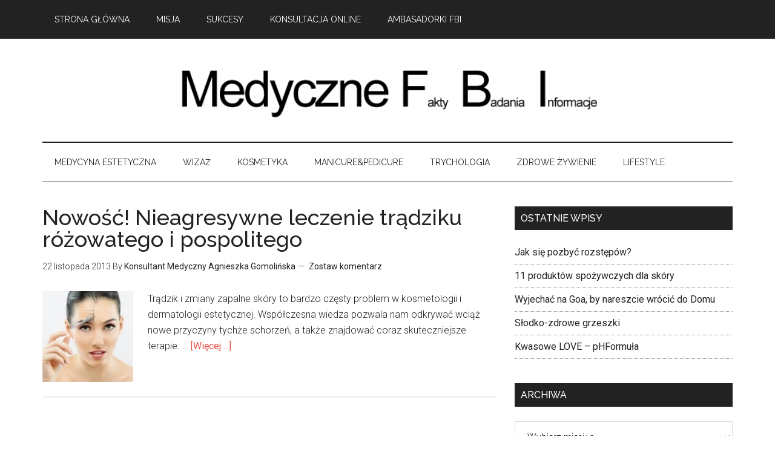

--- FILE ---
content_type: text/html; charset=UTF-8
request_url: https://blog.medyczne-fbi.pl/tag/zabiegi-przeciwtradzikowe/
body_size: 10515
content:
<!DOCTYPE html>
<html lang="pl-PL">
<head >
<meta charset="UTF-8" /><link data-optimized="2" rel="stylesheet" href="https://blog.medyczne-fbi.pl/wp-content/litespeed/css/22e497f2267af39c800cf5450297fd97.css?ver=f9ce0" />
<meta name="viewport" content="width=device-width, initial-scale=1" />
<meta name='robots' content='index, follow, max-image-preview:large, max-snippet:-1, max-video-preview:-1' />
	<style>img:is([sizes="auto" i], [sizes^="auto," i]) { contain-intrinsic-size: 3000px 1500px }</style>
	
			<style type="text/css">
				.slide-excerpt { width: 100%; }
				.slide-excerpt { bottom: 0; }
				.slide-excerpt { left: 0; }
				.flexslider { max-width: 750px; max-height: 420px; }
				.slide-image { max-height: 420px; }
			</style>
			<style type="text/css">
				@media only screen
				and (min-device-width : 320px)
				and (max-device-width : 480px) {
					.slide-excerpt { display: none !important; }
				}
			</style> 
	<!-- This site is optimized with the Yoast SEO plugin v25.3.1 - https://yoast.com/wordpress/plugins/seo/ -->
	<title>Archiwa: zabiegi przeciwtrądzikowe - Medyczne Fakty Badania Informacje</title>
	<link rel="canonical" href="https://blog.medyczne-fbi.pl/tag/zabiegi-przeciwtradzikowe/" />
	<meta property="og:locale" content="pl_PL" />
	<meta property="og:type" content="article" />
	<meta property="og:title" content="Archiwa: zabiegi przeciwtrądzikowe - Medyczne Fakty Badania Informacje" />
	<meta property="og:url" content="https://blog.medyczne-fbi.pl/tag/zabiegi-przeciwtradzikowe/" />
	<meta property="og:site_name" content="Medyczne Fakty Badania Informacje" />
	<meta name="twitter:card" content="summary_large_image" />
	<script type="application/ld+json" class="yoast-schema-graph">{"@context":"https://schema.org","@graph":[{"@type":"CollectionPage","@id":"https://blog.medyczne-fbi.pl/tag/zabiegi-przeciwtradzikowe/","url":"https://blog.medyczne-fbi.pl/tag/zabiegi-przeciwtradzikowe/","name":"Archiwa: zabiegi przeciwtrądzikowe - Medyczne Fakty Badania Informacje","isPartOf":{"@id":"https://blog.medyczne-fbi.pl/#website"},"primaryImageOfPage":{"@id":"https://blog.medyczne-fbi.pl/tag/zabiegi-przeciwtradzikowe/#primaryimage"},"image":{"@id":"https://blog.medyczne-fbi.pl/tag/zabiegi-przeciwtradzikowe/#primaryimage"},"thumbnailUrl":"https://blog.medyczne-fbi.pl/wp-content/uploads/2012/11/leczenie-tradziku.jpg","breadcrumb":{"@id":"https://blog.medyczne-fbi.pl/tag/zabiegi-przeciwtradzikowe/#breadcrumb"},"inLanguage":"pl-PL"},{"@type":"ImageObject","inLanguage":"pl-PL","@id":"https://blog.medyczne-fbi.pl/tag/zabiegi-przeciwtradzikowe/#primaryimage","url":"https://blog.medyczne-fbi.pl/wp-content/uploads/2012/11/leczenie-tradziku.jpg","contentUrl":"https://blog.medyczne-fbi.pl/wp-content/uploads/2012/11/leczenie-tradziku.jpg","width":600,"height":498},{"@type":"BreadcrumbList","@id":"https://blog.medyczne-fbi.pl/tag/zabiegi-przeciwtradzikowe/#breadcrumb","itemListElement":[{"@type":"ListItem","position":1,"name":"Strona główna","item":"https://blog.medyczne-fbi.pl/"},{"@type":"ListItem","position":2,"name":"zabiegi przeciwtrądzikowe"}]},{"@type":"WebSite","@id":"https://blog.medyczne-fbi.pl/#website","url":"https://blog.medyczne-fbi.pl/","name":"Medyczne Fakty Badania Informacje","description":"Face and Body Institute","potentialAction":[{"@type":"SearchAction","target":{"@type":"EntryPoint","urlTemplate":"https://blog.medyczne-fbi.pl/?s={search_term_string}"},"query-input":{"@type":"PropertyValueSpecification","valueRequired":true,"valueName":"search_term_string"}}],"inLanguage":"pl-PL"}]}</script>
	<!-- / Yoast SEO plugin. -->


<link rel='dns-prefetch' href='//fonts.googleapis.com' />
<link rel="alternate" type="application/rss+xml" title="Medyczne Fakty Badania Informacje &raquo; Kanał z wpisami" href="https://blog.medyczne-fbi.pl/feed/" />
<link rel="alternate" type="application/rss+xml" title="Medyczne Fakty Badania Informacje &raquo; Kanał z komentarzami" href="https://blog.medyczne-fbi.pl/comments/feed/" />
<link rel="alternate" type="application/rss+xml" title="Medyczne Fakty Badania Informacje &raquo; Kanał z wpisami otagowanymi jako zabiegi przeciwtrądzikowe" href="https://blog.medyczne-fbi.pl/tag/zabiegi-przeciwtradzikowe/feed/" />
		<!-- This site uses the Google Analytics by MonsterInsights plugin v9.6.0 - Using Analytics tracking - https://www.monsterinsights.com/ -->
		<!-- Note: MonsterInsights is not currently configured on this site. The site owner needs to authenticate with Google Analytics in the MonsterInsights settings panel. -->
					<!-- No tracking code set -->
				<!-- / Google Analytics by MonsterInsights -->
		<script type="text/javascript">
/* <![CDATA[ */
window._wpemojiSettings = {"baseUrl":"https:\/\/s.w.org\/images\/core\/emoji\/16.0.1\/72x72\/","ext":".png","svgUrl":"https:\/\/s.w.org\/images\/core\/emoji\/16.0.1\/svg\/","svgExt":".svg","source":{"concatemoji":"https:\/\/blog.medyczne-fbi.pl\/wp-includes\/js\/wp-emoji-release.min.js?ver=6.8.2"}};
/*! This file is auto-generated */
!function(s,n){var o,i,e;function c(e){try{var t={supportTests:e,timestamp:(new Date).valueOf()};sessionStorage.setItem(o,JSON.stringify(t))}catch(e){}}function p(e,t,n){e.clearRect(0,0,e.canvas.width,e.canvas.height),e.fillText(t,0,0);var t=new Uint32Array(e.getImageData(0,0,e.canvas.width,e.canvas.height).data),a=(e.clearRect(0,0,e.canvas.width,e.canvas.height),e.fillText(n,0,0),new Uint32Array(e.getImageData(0,0,e.canvas.width,e.canvas.height).data));return t.every(function(e,t){return e===a[t]})}function u(e,t){e.clearRect(0,0,e.canvas.width,e.canvas.height),e.fillText(t,0,0);for(var n=e.getImageData(16,16,1,1),a=0;a<n.data.length;a++)if(0!==n.data[a])return!1;return!0}function f(e,t,n,a){switch(t){case"flag":return n(e,"\ud83c\udff3\ufe0f\u200d\u26a7\ufe0f","\ud83c\udff3\ufe0f\u200b\u26a7\ufe0f")?!1:!n(e,"\ud83c\udde8\ud83c\uddf6","\ud83c\udde8\u200b\ud83c\uddf6")&&!n(e,"\ud83c\udff4\udb40\udc67\udb40\udc62\udb40\udc65\udb40\udc6e\udb40\udc67\udb40\udc7f","\ud83c\udff4\u200b\udb40\udc67\u200b\udb40\udc62\u200b\udb40\udc65\u200b\udb40\udc6e\u200b\udb40\udc67\u200b\udb40\udc7f");case"emoji":return!a(e,"\ud83e\udedf")}return!1}function g(e,t,n,a){var r="undefined"!=typeof WorkerGlobalScope&&self instanceof WorkerGlobalScope?new OffscreenCanvas(300,150):s.createElement("canvas"),o=r.getContext("2d",{willReadFrequently:!0}),i=(o.textBaseline="top",o.font="600 32px Arial",{});return e.forEach(function(e){i[e]=t(o,e,n,a)}),i}function t(e){var t=s.createElement("script");t.src=e,t.defer=!0,s.head.appendChild(t)}"undefined"!=typeof Promise&&(o="wpEmojiSettingsSupports",i=["flag","emoji"],n.supports={everything:!0,everythingExceptFlag:!0},e=new Promise(function(e){s.addEventListener("DOMContentLoaded",e,{once:!0})}),new Promise(function(t){var n=function(){try{var e=JSON.parse(sessionStorage.getItem(o));if("object"==typeof e&&"number"==typeof e.timestamp&&(new Date).valueOf()<e.timestamp+604800&&"object"==typeof e.supportTests)return e.supportTests}catch(e){}return null}();if(!n){if("undefined"!=typeof Worker&&"undefined"!=typeof OffscreenCanvas&&"undefined"!=typeof URL&&URL.createObjectURL&&"undefined"!=typeof Blob)try{var e="postMessage("+g.toString()+"("+[JSON.stringify(i),f.toString(),p.toString(),u.toString()].join(",")+"));",a=new Blob([e],{type:"text/javascript"}),r=new Worker(URL.createObjectURL(a),{name:"wpTestEmojiSupports"});return void(r.onmessage=function(e){c(n=e.data),r.terminate(),t(n)})}catch(e){}c(n=g(i,f,p,u))}t(n)}).then(function(e){for(var t in e)n.supports[t]=e[t],n.supports.everything=n.supports.everything&&n.supports[t],"flag"!==t&&(n.supports.everythingExceptFlag=n.supports.everythingExceptFlag&&n.supports[t]);n.supports.everythingExceptFlag=n.supports.everythingExceptFlag&&!n.supports.flag,n.DOMReady=!1,n.readyCallback=function(){n.DOMReady=!0}}).then(function(){return e}).then(function(){var e;n.supports.everything||(n.readyCallback(),(e=n.source||{}).concatemoji?t(e.concatemoji):e.wpemoji&&e.twemoji&&(t(e.twemoji),t(e.wpemoji)))}))}((window,document),window._wpemojiSettings);
/* ]]> */
</script>

<style id='wp-emoji-styles-inline-css' type='text/css'>

	img.wp-smiley, img.emoji {
		display: inline !important;
		border: none !important;
		box-shadow: none !important;
		height: 1em !important;
		width: 1em !important;
		margin: 0 0.07em !important;
		vertical-align: -0.1em !important;
		background: none !important;
		padding: 0 !important;
	}
</style>

<style id='classic-theme-styles-inline-css' type='text/css'>
/*! This file is auto-generated */
.wp-block-button__link{color:#fff;background-color:#32373c;border-radius:9999px;box-shadow:none;text-decoration:none;padding:calc(.667em + 2px) calc(1.333em + 2px);font-size:1.125em}.wp-block-file__button{background:#32373c;color:#fff;text-decoration:none}
</style>
<style id='global-styles-inline-css' type='text/css'>
:root{--wp--preset--aspect-ratio--square: 1;--wp--preset--aspect-ratio--4-3: 4/3;--wp--preset--aspect-ratio--3-4: 3/4;--wp--preset--aspect-ratio--3-2: 3/2;--wp--preset--aspect-ratio--2-3: 2/3;--wp--preset--aspect-ratio--16-9: 16/9;--wp--preset--aspect-ratio--9-16: 9/16;--wp--preset--color--black: #000000;--wp--preset--color--cyan-bluish-gray: #abb8c3;--wp--preset--color--white: #ffffff;--wp--preset--color--pale-pink: #f78da7;--wp--preset--color--vivid-red: #cf2e2e;--wp--preset--color--luminous-vivid-orange: #ff6900;--wp--preset--color--luminous-vivid-amber: #fcb900;--wp--preset--color--light-green-cyan: #7bdcb5;--wp--preset--color--vivid-green-cyan: #00d084;--wp--preset--color--pale-cyan-blue: #8ed1fc;--wp--preset--color--vivid-cyan-blue: #0693e3;--wp--preset--color--vivid-purple: #9b51e0;--wp--preset--gradient--vivid-cyan-blue-to-vivid-purple: linear-gradient(135deg,rgba(6,147,227,1) 0%,rgb(155,81,224) 100%);--wp--preset--gradient--light-green-cyan-to-vivid-green-cyan: linear-gradient(135deg,rgb(122,220,180) 0%,rgb(0,208,130) 100%);--wp--preset--gradient--luminous-vivid-amber-to-luminous-vivid-orange: linear-gradient(135deg,rgba(252,185,0,1) 0%,rgba(255,105,0,1) 100%);--wp--preset--gradient--luminous-vivid-orange-to-vivid-red: linear-gradient(135deg,rgba(255,105,0,1) 0%,rgb(207,46,46) 100%);--wp--preset--gradient--very-light-gray-to-cyan-bluish-gray: linear-gradient(135deg,rgb(238,238,238) 0%,rgb(169,184,195) 100%);--wp--preset--gradient--cool-to-warm-spectrum: linear-gradient(135deg,rgb(74,234,220) 0%,rgb(151,120,209) 20%,rgb(207,42,186) 40%,rgb(238,44,130) 60%,rgb(251,105,98) 80%,rgb(254,248,76) 100%);--wp--preset--gradient--blush-light-purple: linear-gradient(135deg,rgb(255,206,236) 0%,rgb(152,150,240) 100%);--wp--preset--gradient--blush-bordeaux: linear-gradient(135deg,rgb(254,205,165) 0%,rgb(254,45,45) 50%,rgb(107,0,62) 100%);--wp--preset--gradient--luminous-dusk: linear-gradient(135deg,rgb(255,203,112) 0%,rgb(199,81,192) 50%,rgb(65,88,208) 100%);--wp--preset--gradient--pale-ocean: linear-gradient(135deg,rgb(255,245,203) 0%,rgb(182,227,212) 50%,rgb(51,167,181) 100%);--wp--preset--gradient--electric-grass: linear-gradient(135deg,rgb(202,248,128) 0%,rgb(113,206,126) 100%);--wp--preset--gradient--midnight: linear-gradient(135deg,rgb(2,3,129) 0%,rgb(40,116,252) 100%);--wp--preset--font-size--small: 13px;--wp--preset--font-size--medium: 20px;--wp--preset--font-size--large: 36px;--wp--preset--font-size--x-large: 42px;--wp--preset--spacing--20: 0.44rem;--wp--preset--spacing--30: 0.67rem;--wp--preset--spacing--40: 1rem;--wp--preset--spacing--50: 1.5rem;--wp--preset--spacing--60: 2.25rem;--wp--preset--spacing--70: 3.38rem;--wp--preset--spacing--80: 5.06rem;--wp--preset--shadow--natural: 6px 6px 9px rgba(0, 0, 0, 0.2);--wp--preset--shadow--deep: 12px 12px 50px rgba(0, 0, 0, 0.4);--wp--preset--shadow--sharp: 6px 6px 0px rgba(0, 0, 0, 0.2);--wp--preset--shadow--outlined: 6px 6px 0px -3px rgba(255, 255, 255, 1), 6px 6px rgba(0, 0, 0, 1);--wp--preset--shadow--crisp: 6px 6px 0px rgba(0, 0, 0, 1);}:where(.is-layout-flex){gap: 0.5em;}:where(.is-layout-grid){gap: 0.5em;}body .is-layout-flex{display: flex;}.is-layout-flex{flex-wrap: wrap;align-items: center;}.is-layout-flex > :is(*, div){margin: 0;}body .is-layout-grid{display: grid;}.is-layout-grid > :is(*, div){margin: 0;}:where(.wp-block-columns.is-layout-flex){gap: 2em;}:where(.wp-block-columns.is-layout-grid){gap: 2em;}:where(.wp-block-post-template.is-layout-flex){gap: 1.25em;}:where(.wp-block-post-template.is-layout-grid){gap: 1.25em;}.has-black-color{color: var(--wp--preset--color--black) !important;}.has-cyan-bluish-gray-color{color: var(--wp--preset--color--cyan-bluish-gray) !important;}.has-white-color{color: var(--wp--preset--color--white) !important;}.has-pale-pink-color{color: var(--wp--preset--color--pale-pink) !important;}.has-vivid-red-color{color: var(--wp--preset--color--vivid-red) !important;}.has-luminous-vivid-orange-color{color: var(--wp--preset--color--luminous-vivid-orange) !important;}.has-luminous-vivid-amber-color{color: var(--wp--preset--color--luminous-vivid-amber) !important;}.has-light-green-cyan-color{color: var(--wp--preset--color--light-green-cyan) !important;}.has-vivid-green-cyan-color{color: var(--wp--preset--color--vivid-green-cyan) !important;}.has-pale-cyan-blue-color{color: var(--wp--preset--color--pale-cyan-blue) !important;}.has-vivid-cyan-blue-color{color: var(--wp--preset--color--vivid-cyan-blue) !important;}.has-vivid-purple-color{color: var(--wp--preset--color--vivid-purple) !important;}.has-black-background-color{background-color: var(--wp--preset--color--black) !important;}.has-cyan-bluish-gray-background-color{background-color: var(--wp--preset--color--cyan-bluish-gray) !important;}.has-white-background-color{background-color: var(--wp--preset--color--white) !important;}.has-pale-pink-background-color{background-color: var(--wp--preset--color--pale-pink) !important;}.has-vivid-red-background-color{background-color: var(--wp--preset--color--vivid-red) !important;}.has-luminous-vivid-orange-background-color{background-color: var(--wp--preset--color--luminous-vivid-orange) !important;}.has-luminous-vivid-amber-background-color{background-color: var(--wp--preset--color--luminous-vivid-amber) !important;}.has-light-green-cyan-background-color{background-color: var(--wp--preset--color--light-green-cyan) !important;}.has-vivid-green-cyan-background-color{background-color: var(--wp--preset--color--vivid-green-cyan) !important;}.has-pale-cyan-blue-background-color{background-color: var(--wp--preset--color--pale-cyan-blue) !important;}.has-vivid-cyan-blue-background-color{background-color: var(--wp--preset--color--vivid-cyan-blue) !important;}.has-vivid-purple-background-color{background-color: var(--wp--preset--color--vivid-purple) !important;}.has-black-border-color{border-color: var(--wp--preset--color--black) !important;}.has-cyan-bluish-gray-border-color{border-color: var(--wp--preset--color--cyan-bluish-gray) !important;}.has-white-border-color{border-color: var(--wp--preset--color--white) !important;}.has-pale-pink-border-color{border-color: var(--wp--preset--color--pale-pink) !important;}.has-vivid-red-border-color{border-color: var(--wp--preset--color--vivid-red) !important;}.has-luminous-vivid-orange-border-color{border-color: var(--wp--preset--color--luminous-vivid-orange) !important;}.has-luminous-vivid-amber-border-color{border-color: var(--wp--preset--color--luminous-vivid-amber) !important;}.has-light-green-cyan-border-color{border-color: var(--wp--preset--color--light-green-cyan) !important;}.has-vivid-green-cyan-border-color{border-color: var(--wp--preset--color--vivid-green-cyan) !important;}.has-pale-cyan-blue-border-color{border-color: var(--wp--preset--color--pale-cyan-blue) !important;}.has-vivid-cyan-blue-border-color{border-color: var(--wp--preset--color--vivid-cyan-blue) !important;}.has-vivid-purple-border-color{border-color: var(--wp--preset--color--vivid-purple) !important;}.has-vivid-cyan-blue-to-vivid-purple-gradient-background{background: var(--wp--preset--gradient--vivid-cyan-blue-to-vivid-purple) !important;}.has-light-green-cyan-to-vivid-green-cyan-gradient-background{background: var(--wp--preset--gradient--light-green-cyan-to-vivid-green-cyan) !important;}.has-luminous-vivid-amber-to-luminous-vivid-orange-gradient-background{background: var(--wp--preset--gradient--luminous-vivid-amber-to-luminous-vivid-orange) !important;}.has-luminous-vivid-orange-to-vivid-red-gradient-background{background: var(--wp--preset--gradient--luminous-vivid-orange-to-vivid-red) !important;}.has-very-light-gray-to-cyan-bluish-gray-gradient-background{background: var(--wp--preset--gradient--very-light-gray-to-cyan-bluish-gray) !important;}.has-cool-to-warm-spectrum-gradient-background{background: var(--wp--preset--gradient--cool-to-warm-spectrum) !important;}.has-blush-light-purple-gradient-background{background: var(--wp--preset--gradient--blush-light-purple) !important;}.has-blush-bordeaux-gradient-background{background: var(--wp--preset--gradient--blush-bordeaux) !important;}.has-luminous-dusk-gradient-background{background: var(--wp--preset--gradient--luminous-dusk) !important;}.has-pale-ocean-gradient-background{background: var(--wp--preset--gradient--pale-ocean) !important;}.has-electric-grass-gradient-background{background: var(--wp--preset--gradient--electric-grass) !important;}.has-midnight-gradient-background{background: var(--wp--preset--gradient--midnight) !important;}.has-small-font-size{font-size: var(--wp--preset--font-size--small) !important;}.has-medium-font-size{font-size: var(--wp--preset--font-size--medium) !important;}.has-large-font-size{font-size: var(--wp--preset--font-size--large) !important;}.has-x-large-font-size{font-size: var(--wp--preset--font-size--x-large) !important;}
:where(.wp-block-post-template.is-layout-flex){gap: 1.25em;}:where(.wp-block-post-template.is-layout-grid){gap: 1.25em;}
:where(.wp-block-columns.is-layout-flex){gap: 2em;}:where(.wp-block-columns.is-layout-grid){gap: 2em;}
:root :where(.wp-block-pullquote){font-size: 1.5em;line-height: 1.6;}
</style>


<link rel='stylesheet' id='google-fonts-css' href='//fonts.googleapis.com/css?family=Roboto%3A300%2C400%7CRaleway%3A400%2C500%2C900&#038;ver=3.1' type='text/css' media='all' />


<script type="text/javascript" src="https://blog.medyczne-fbi.pl/wp-includes/js/jquery/jquery.min.js?ver=3.7.1" id="jquery-core-js"></script>




<link rel="https://api.w.org/" href="https://blog.medyczne-fbi.pl/wp-json/" /><link rel="alternate" title="JSON" type="application/json" href="https://blog.medyczne-fbi.pl/wp-json/wp/v2/tags/171" /><link rel="EditURI" type="application/rsd+xml" title="RSD" href="https://blog.medyczne-fbi.pl/xmlrpc.php?rsd" />
<meta name="generator" content="WordPress 6.8.2" />
<script type="text/javascript">
  var tab1_pos=0;
  var wpfb1_tab_width;
  jQuery(window).load(function(){
  var tab_width=32;
  wpfb1_tab_width=32;
  if (jQuery("#wp-flybox_tab1").length > 0 && tab1_pos==0) 
    {
    var i_width=jQuery("#wp-flybox_tab1").width()-tab_width;
    i_width='-'+i_width+'px';
    document.getElementById('wp-flybox_tab1').style.left=i_width;
    }
  });

jQuery(document).ready(function(){
var doc_height=jQuery(document).height()
var scrollTooMuch=parseInt('');
if (scrollTooMuch===NaN || scrollTooMuch==''){scrollTooMuch=0;}
jQuery('#wpflybox_container').height(doc_height-scrollTooMuch);
  var tab_width=32;
  if (jQuery("#wp-flybox_tab1").length > 0) 
    {
    var i_width=jQuery("#wp-flybox_tab1").width()-tab_width;
    i_width='-'+i_width+'px';
    document.getElementById('wp-flybox_tab1').style.left=i_width;
    }
    jQuery("#wp-flybox_tab1 div.wp_but").click(function(){
    
    if(tab1_pos==0)
      {
      jQuery("#wp-flybox_tab1").animate({left:'0px'});
              tab1_pos=0;
              tab1_pos=1;
            } else {  
      var tab_width=32;   
      var i_width=jQuery("#wp-flybox_tab1").width()-tab_width;
      i_width='-'+i_width;
      jQuery("#wp-flybox_tab1").animate({left:i_width});
             
      tab1_pos=0;
      }
  });
  
});
//get cookie and set cookie
//write cookie
var d = new Date();
    d.setTime(d.getTime() + (30*24*60*60*1000));
    var expires = d.toUTCString();
document.cookie = 'wp-flybox-seen=1; expires='+expires+'; path=/';
 
//auto out
jQuery(window).load(function(){
  
});

//resize
var resizeTimer;
jQuery(window).on('resize', function(e) {

  clearTimeout(resizeTimer);
  resizeTimer = setTimeout(function() {
          var tab_width=32;
      if (jQuery("#wp-flybox_tab1").length > 0) 
        {
        var i_width=jQuery("#wp-flybox_tab1").width()-tab_width;
        i_width='-'+i_width+'px';
        document.getElementById('wp-flybox_tab1').style.left=i_width;    
        }
                  
  }, 350);

});

//resize
/*
var resizeId;
jQuery(window).resize(function() {
    clearTimeout(resizeId);
    resizeId = setTimeout(doneResizing, 500);
});
 
 
function doneResizing(){
    var scrollTooMuch=parseInt('');
    if (scrollTooMuch===NaN){scrollTooMuch=0;}
    jQuery('#wpflybox_container').height(0);
    document.getElementById("wpflybox_container").style.height ='0px';
    var doc_height=jQuery(document).height()
    jQuery('#wpflybox_container').height(doc_height-scrollTooMuch); 
}
*/
</script>
<link rel="icon" href="https://blog.medyczne-fbi.pl/wp-content/themes/magazine-pro/images/favicon.ico" />
<style type="text/css">.site-title a { background: url(https://blog.medyczne-fbi.pl/wp-content/uploads/2014/03/blog-fbi-log.png) no-repeat !important; }</style>
<style type="text/css">.broken_link, a.broken_link {
	text-decoration: line-through;
}</style></head>
<body data-rsssl=1 class="archive tag tag-zabiegi-przeciwtradzikowe tag-171 wp-theme-genesis wp-child-theme-magazine-pro custom-header header-image header-full-width content-sidebar genesis-breadcrumbs-hidden genesis-footer-widgets-visible primary-nav"><div class="site-container"><nav class="nav-primary" aria-label="Główny"><div class="wrap"><ul id="menu-main" class="menu genesis-nav-menu menu-primary"><li id="menu-item-1238" class="menu-item menu-item-type-post_type menu-item-object-page menu-item-home menu-item-1238"><a href="https://blog.medyczne-fbi.pl/"><span >Strona główna</span></a></li>
<li id="menu-item-4" class="menu-item menu-item-type-post_type menu-item-object-page menu-item-4"><a href="https://blog.medyczne-fbi.pl/informacje/"><span >Misja</span></a></li>
<li id="menu-item-1236" class="menu-item menu-item-type-post_type menu-item-object-page menu-item-1236"><a href="https://blog.medyczne-fbi.pl/rekomendacje/"><span >Sukcesy</span></a></li>
<li id="menu-item-1247" class="menu-item menu-item-type-post_type menu-item-object-page menu-item-1247"><a href="https://blog.medyczne-fbi.pl/zapytaj-specjaliste/"><span >konsultacja Online</span></a></li>
<li id="menu-item-1943" class="menu-item menu-item-type-post_type menu-item-object-page menu-item-1943"><a href="https://blog.medyczne-fbi.pl/ambasadorki-fbi/"><span >AMBASADORKI FBI</span></a></li>
</ul></div></nav><header class="site-header"><div class="wrap"><div class="title-area"><p class="site-title"><a href="https://blog.medyczne-fbi.pl/">Medyczne Fakty Badania Informacje</a></p><p class="site-description">Face and Body Institute</p></div></div></header><nav class="nav-secondary" aria-label="Poboczny"><div class="wrap"><ul id="menu-main-2" class="menu genesis-nav-menu menu-secondary"><li id="menu-item-1290" class="menu-item menu-item-type-taxonomy menu-item-object-category menu-item-1290"><a href="https://blog.medyczne-fbi.pl/category/medycyna-estetyczna-2/"><span >Medycyna estetyczna</span></a></li>
<li id="menu-item-1291" class="menu-item menu-item-type-taxonomy menu-item-object-category menu-item-1291"><a href="https://blog.medyczne-fbi.pl/category/wizaz/"><span >Wizaż</span></a></li>
<li id="menu-item-1257" class="menu-item menu-item-type-taxonomy menu-item-object-category menu-item-1257"><a href="https://blog.medyczne-fbi.pl/category/kosmetyka/"><span >Kosmetyka</span></a></li>
<li id="menu-item-1312" class="menu-item menu-item-type-taxonomy menu-item-object-category menu-item-1312"><a href="https://blog.medyczne-fbi.pl/category/manicurepedicure/"><span >Manicure&#038;Pedicure</span></a></li>
<li id="menu-item-1293" class="menu-item menu-item-type-taxonomy menu-item-object-category menu-item-1293"><a href="https://blog.medyczne-fbi.pl/category/trychologia/"><span >Trychologia</span></a></li>
<li id="menu-item-1311" class="menu-item menu-item-type-taxonomy menu-item-object-category menu-item-1311"><a href="https://blog.medyczne-fbi.pl/category/zdrowe-zywienie/"><span >Zdrowe żywienie</span></a></li>
<li id="menu-item-1474" class="menu-item menu-item-type-taxonomy menu-item-object-category menu-item-1474"><a href="https://blog.medyczne-fbi.pl/category/lifestyle/"><span >Lifestyle</span></a></li>
</ul></div></nav><div class="site-inner"><div class="content-sidebar-wrap"><main class="content"><article class="post-1162 post type-post status-publish format-standard has-post-thumbnail category-glowna category-kosmetyka tag-azelac-peel tag-kwas-azelainowy tag-leczenie-tradziku tag-luszczyca tag-przebarwienia-posloneczne tag-przebarwienia-pozapalne tag-tradzik tag-tradzik-pospolity tag-tradzik-rozowaty tag-zabiegi-przeciwtradzikowe tag-zapalenie-mieszkow-wlosowych entry" aria-label="Nowość! Nieagresywne leczenie trądziku różowatego i pospolitego"><header class="entry-header"><h2 class="entry-title"><a class="entry-title-link" rel="bookmark" href="https://blog.medyczne-fbi.pl/nowosc-nieagresywne-leczenie-tradziku-rozowatego-i-pospolitego/">Nowość! Nieagresywne leczenie trądziku różowatego i pospolitego</a></h2>
<p class="entry-meta"><time class="entry-time">22 listopada 2013</time> By <span class="entry-author"><a href="https://blog.medyczne-fbi.pl/author/admin/" class="entry-author-link" rel="author"><span class="entry-author-name">Konsultant Medyczny Agnieszka Gomolińska</span></a></span> <span class="entry-comments-link"><a href="https://blog.medyczne-fbi.pl/nowosc-nieagresywne-leczenie-tradziku-rozowatego-i-pospolitego/#respond">Zostaw komentarz</a></span> </p></header><div class="entry-content"><a class="entry-image-link" href="https://blog.medyczne-fbi.pl/nowosc-nieagresywne-leczenie-tradziku-rozowatego-i-pospolitego/" aria-hidden="true" tabindex="-1"><img width="150" height="150" src="https://blog.medyczne-fbi.pl/wp-content/uploads/2012/11/leczenie-tradziku-150x150.jpg" class="alignleft post-image entry-image" alt="" decoding="async" srcset="https://blog.medyczne-fbi.pl/wp-content/uploads/2012/11/leczenie-tradziku-150x150.jpg 150w, https://blog.medyczne-fbi.pl/wp-content/uploads/2012/11/leczenie-tradziku-100x100.jpg 100w" sizes="(max-width: 150px) 100vw, 150px" /></a><p>Trądzik i zmiany zapalne skóry to bardzo częsty problem w kosmetologii i dermatologii estetycznej. Współczesna wiedza pozwala nam odkrywać wciąż nowe przyczyny tychże schorzeń, a także znajdować coraz skuteczniejsze terapie. &#x02026; <a href="https://blog.medyczne-fbi.pl/nowosc-nieagresywne-leczenie-tradziku-rozowatego-i-pospolitego/" class="more-link">[Więcej ...]</a></p></div></article></main><aside class="sidebar sidebar-primary widget-area" role="complementary" aria-label="Pierwszy panel boczny">
		<section id="recent-posts-2" class="widget widget_recent_entries"><div class="widget-wrap">
		<h4 class="widget-title widgettitle">Ostatnie wpisy</h4>

		<ul>
											<li>
					<a href="https://blog.medyczne-fbi.pl/jak-sie-pozbyc-rozstepow/">Jak się pozbyć rozstępów?</a>
									</li>
											<li>
					<a href="https://blog.medyczne-fbi.pl/11produktow/">11 produktów spożywczych dla skóry</a>
									</li>
											<li>
					<a href="https://blog.medyczne-fbi.pl/wyjechac-goa-by-nareszcie-wrocic-domu/">Wyjechać na Goa, by nareszcie wrócić do Domu</a>
									</li>
											<li>
					<a href="https://blog.medyczne-fbi.pl/slodko-zdrowe-grzeszki/">Słodko-zdrowe grzeszki</a>
									</li>
											<li>
					<a href="https://blog.medyczne-fbi.pl/kwasowe-love/">Kwasowe LOVE &#8211; pHFormuła</a>
									</li>
					</ul>

		</div></section>
<section id="archives-2" class="widget widget_archive"><div class="widget-wrap"><h4 class="widget-title widgettitle">Archiwa</h4>
		<label class="screen-reader-text" for="archives-dropdown-2">Archiwa</label>
		<select id="archives-dropdown-2" name="archive-dropdown">
			
			<option value="">Wybierz miesiąc</option>
				<option value='https://blog.medyczne-fbi.pl/2018/11/'> listopad 2018 </option>
	<option value='https://blog.medyczne-fbi.pl/2018/10/'> październik 2018 </option>
	<option value='https://blog.medyczne-fbi.pl/2018/01/'> styczeń 2018 </option>
	<option value='https://blog.medyczne-fbi.pl/2017/12/'> grudzień 2017 </option>
	<option value='https://blog.medyczne-fbi.pl/2017/11/'> listopad 2017 </option>
	<option value='https://blog.medyczne-fbi.pl/2017/09/'> wrzesień 2017 </option>
	<option value='https://blog.medyczne-fbi.pl/2017/07/'> lipiec 2017 </option>
	<option value='https://blog.medyczne-fbi.pl/2017/06/'> czerwiec 2017 </option>
	<option value='https://blog.medyczne-fbi.pl/2017/05/'> maj 2017 </option>
	<option value='https://blog.medyczne-fbi.pl/2017/03/'> marzec 2017 </option>
	<option value='https://blog.medyczne-fbi.pl/2017/01/'> styczeń 2017 </option>
	<option value='https://blog.medyczne-fbi.pl/2016/12/'> grudzień 2016 </option>
	<option value='https://blog.medyczne-fbi.pl/2016/11/'> listopad 2016 </option>
	<option value='https://blog.medyczne-fbi.pl/2016/10/'> październik 2016 </option>
	<option value='https://blog.medyczne-fbi.pl/2016/07/'> lipiec 2016 </option>
	<option value='https://blog.medyczne-fbi.pl/2016/06/'> czerwiec 2016 </option>
	<option value='https://blog.medyczne-fbi.pl/2016/05/'> maj 2016 </option>
	<option value='https://blog.medyczne-fbi.pl/2016/01/'> styczeń 2016 </option>
	<option value='https://blog.medyczne-fbi.pl/2015/12/'> grudzień 2015 </option>
	<option value='https://blog.medyczne-fbi.pl/2015/11/'> listopad 2015 </option>
	<option value='https://blog.medyczne-fbi.pl/2015/10/'> październik 2015 </option>
	<option value='https://blog.medyczne-fbi.pl/2015/09/'> wrzesień 2015 </option>
	<option value='https://blog.medyczne-fbi.pl/2015/08/'> sierpień 2015 </option>
	<option value='https://blog.medyczne-fbi.pl/2015/07/'> lipiec 2015 </option>
	<option value='https://blog.medyczne-fbi.pl/2015/06/'> czerwiec 2015 </option>
	<option value='https://blog.medyczne-fbi.pl/2015/05/'> maj 2015 </option>
	<option value='https://blog.medyczne-fbi.pl/2015/04/'> kwiecień 2015 </option>
	<option value='https://blog.medyczne-fbi.pl/2015/03/'> marzec 2015 </option>
	<option value='https://blog.medyczne-fbi.pl/2015/02/'> luty 2015 </option>
	<option value='https://blog.medyczne-fbi.pl/2015/01/'> styczeń 2015 </option>
	<option value='https://blog.medyczne-fbi.pl/2014/12/'> grudzień 2014 </option>
	<option value='https://blog.medyczne-fbi.pl/2014/11/'> listopad 2014 </option>
	<option value='https://blog.medyczne-fbi.pl/2014/10/'> październik 2014 </option>
	<option value='https://blog.medyczne-fbi.pl/2014/09/'> wrzesień 2014 </option>
	<option value='https://blog.medyczne-fbi.pl/2014/08/'> sierpień 2014 </option>
	<option value='https://blog.medyczne-fbi.pl/2014/07/'> lipiec 2014 </option>
	<option value='https://blog.medyczne-fbi.pl/2014/06/'> czerwiec 2014 </option>
	<option value='https://blog.medyczne-fbi.pl/2014/05/'> maj 2014 </option>
	<option value='https://blog.medyczne-fbi.pl/2014/04/'> kwiecień 2014 </option>
	<option value='https://blog.medyczne-fbi.pl/2014/03/'> marzec 2014 </option>
	<option value='https://blog.medyczne-fbi.pl/2013/12/'> grudzień 2013 </option>
	<option value='https://blog.medyczne-fbi.pl/2013/11/'> listopad 2013 </option>
	<option value='https://blog.medyczne-fbi.pl/2013/08/'> sierpień 2013 </option>
	<option value='https://blog.medyczne-fbi.pl/2013/04/'> kwiecień 2013 </option>
	<option value='https://blog.medyczne-fbi.pl/2013/03/'> marzec 2013 </option>
	<option value='https://blog.medyczne-fbi.pl/2012/12/'> grudzień 2012 </option>
	<option value='https://blog.medyczne-fbi.pl/2012/11/'> listopad 2012 </option>
	<option value='https://blog.medyczne-fbi.pl/2012/10/'> październik 2012 </option>
	<option value='https://blog.medyczne-fbi.pl/2012/02/'> luty 2012 </option>
	<option value='https://blog.medyczne-fbi.pl/2012/01/'> styczeń 2012 </option>
	<option value='https://blog.medyczne-fbi.pl/2011/10/'> październik 2011 </option>
	<option value='https://blog.medyczne-fbi.pl/2011/09/'> wrzesień 2011 </option>
	<option value='https://blog.medyczne-fbi.pl/2011/08/'> sierpień 2011 </option>
	<option value='https://blog.medyczne-fbi.pl/2011/07/'> lipiec 2011 </option>
	<option value='https://blog.medyczne-fbi.pl/2011/06/'> czerwiec 2011 </option>
	<option value='https://blog.medyczne-fbi.pl/2011/05/'> maj 2011 </option>
	<option value='https://blog.medyczne-fbi.pl/2011/04/'> kwiecień 2011 </option>
	<option value='https://blog.medyczne-fbi.pl/2011/03/'> marzec 2011 </option>
	<option value='https://blog.medyczne-fbi.pl/2011/02/'> luty 2011 </option>
	<option value='https://blog.medyczne-fbi.pl/2011/01/'> styczeń 2011 </option>
	<option value='https://blog.medyczne-fbi.pl/2010/12/'> grudzień 2010 </option>
	<option value='https://blog.medyczne-fbi.pl/2010/11/'> listopad 2010 </option>
	<option value='https://blog.medyczne-fbi.pl/2010/10/'> październik 2010 </option>
	<option value='https://blog.medyczne-fbi.pl/2010/09/'> wrzesień 2010 </option>
	<option value='https://blog.medyczne-fbi.pl/2010/08/'> sierpień 2010 </option>

		</select>

			<script type="text/javascript">
/* <![CDATA[ */

(function() {
	var dropdown = document.getElementById( "archives-dropdown-2" );
	function onSelectChange() {
		if ( dropdown.options[ dropdown.selectedIndex ].value !== '' ) {
			document.location.href = this.options[ this.selectedIndex ].value;
		}
	}
	dropdown.onchange = onSelectChange;
})();

/* ]]> */
</script>
</div></section>
<section id="text-2" class="widget widget_text"><div class="widget-wrap"><h4 class="widget-title widgettitle">Umów się na bezpłatną konsultację!</h4>
			<div class="textwidget"><a href="http://medyczne-fbi.pl/Depilacja-laserowa-krakow/" title="Bezpłatna konsultacja" target="_blank"><img src="https://blog.medyczne-fbi.pl/wp-content/uploads/2017/04/promocja_blog_fbi.jpg" alt="Bezpłatna konsultacja" width="360" height="360" class="alignnone size-full wp-image-3441" /></a></div>
		</div></section>
<section id="text-3" class="widget widget_text"><div class="widget-wrap"><h4 class="widget-title widgettitle">Metamorfozy Ambasadorek FBI</h4>
			<div class="textwidget"><a href="https://blog.medyczne-fbi.pl/ambasadorki-fbi/" title="Metamorfozy Ambasadorek FBI"><img src="https://blog.medyczne-fbi.pl/wp-content/uploads/2017/04/metamorfozablogfbi.jpg" alt="Metamorfozy Ambasadorek FBI" width="360" height="360" class="alignnone size-full wp-image-3441" /></a></div>
		</div></section>
<section id="simple-social-icons-2" class="widget simple-social-icons"><div class="widget-wrap"><h4 class="widget-title widgettitle">Social:</h4>
<ul class="alignleft"><li class="ssi-facebook"><a href="https://www.facebook.com/FaceandBodyInstitute?fref=ts" target="_blank" rel="noopener noreferrer"><svg role="img" class="social-facebook" aria-labelledby="social-facebook-2"><title id="social-facebook-2">Facebook</title><use xlink:href="https://blog.medyczne-fbi.pl/wp-content/plugins/simple-social-icons/symbol-defs.svg#social-facebook"></use></svg></a></li><li class="ssi-instagram"><a href="http://instagram.com/medycznefbi/#" target="_blank" rel="noopener noreferrer"><svg role="img" class="social-instagram" aria-labelledby="social-instagram-2"><title id="social-instagram-2">Instagram</title><use xlink:href="https://blog.medyczne-fbi.pl/wp-content/plugins/simple-social-icons/symbol-defs.svg#social-instagram"></use></svg></a></li></ul></div></section>
</aside></div></div><div class="footer-widgets"><div class="wrap"><div class="widget-area footer-widgets-1 footer-widget-area"><section id="text-5" class="widget widget_text"><div class="widget-wrap"><h4 class="widget-title widgettitle">Polecane zabiegi Face and Body:</h4>
			<div class="textwidget">Depilacja laserowa w Krakowie: <a href="http://medyczne-fbi.pl/depilacja-laserowa-krakow/">http://medyczne-fbi.pl/depilacja-laserowa-krakow/</a></div>
		</div></section>
</div></div></div><footer class="site-footer"><div class="wrap"><p>&middot; Smartbrand.pl &middot; </p></div></footer></div><div class="wp-flybox_tab" id="wp-flybox_tab1" style="pointer-events:all;width:auto;display:inline-block;overflow:hidden;position:fixed;border:0px;left:-9990px;top:100px;z-index:9991 !important"><div style="height:10px;width:32px;display:none;inline-block;float:left;"></div><div class="wp_but" style="display:inline-block;float:right;cursor:pointer;"><div style="margin:0px; width:33px; height:101px; background-position:0px -303px; background-image:url('https://blog.medyczne-fbi.pl/wp-content/plugins/wp-flybox/static/FlyBoxSpriteLeft.png');padding:0px;"> </div></div><div style="float:right;"><div style="background-color:#ffffff; overflow:hidden; width:400px; height:550px;border:1px solid #3B5998;display:inline-block;">
<iframe title="Facebook" src="https://www.facebook.com/plugins/likebox.php?href=https%3A%2F%2Fwww.facebook.com%2FFaceandBodyInstitute&amp;width=400&amp;height=550&amp;colorscheme=light&amp;show_faces=true&amp;stream=true&amp;header=false&amp;small_header=&amp;hide_cover=&amp;hide_cta=" style="border:none;width:400px; height:550px;background-color:#ffffff;">iframes not supported by your browser.</iframe>
</div></div></div><script type="speculationrules">
{"prefetch":[{"source":"document","where":{"and":[{"href_matches":"\/*"},{"not":{"href_matches":["\/wp-*.php","\/wp-admin\/*","\/wp-content\/uploads\/*","\/wp-content\/*","\/wp-content\/plugins\/*","\/wp-content\/themes\/magazine-pro\/*","\/wp-content\/themes\/genesis\/*","\/*\\?(.+)"]}},{"not":{"selector_matches":"a[rel~=\"nofollow\"]"}},{"not":{"selector_matches":".no-prefetch, .no-prefetch a"}}]},"eagerness":"conservative"}]}
</script>
<script type='text/javascript'>jQuery(document).ready(function($) {$(".flexslider").flexslider({controlsContainer: "#genesis-responsive-slider",animation: "slide",directionNav: 0,controlNav: 0,animationDuration: 800,slideshowSpeed: 4000    });  });</script><style type="text/css" media="screen">#simple-social-icons-2 ul li a, #simple-social-icons-2 ul li a:hover, #simple-social-icons-2 ul li a:focus { background-color: #999999 !important; border-radius: 3px; color: #ffffff !important; border: 0px #ffffff solid !important; font-size: 28px; padding: 14px; }  #simple-social-icons-2 ul li a:hover, #simple-social-icons-2 ul li a:focus { background-color: #666666 !important; border-color: #ffffff !important; color: #ffffff !important; }  #simple-social-icons-2 ul li a:focus { outline: 1px dotted #666666 !important; }</style>

<script type="text/javascript" id="wp-i18n-js-after">
/* <![CDATA[ */
wp.i18n.setLocaleData( { 'text direction\u0004ltr': [ 'ltr' ] } );
/* ]]> */
</script>

<script type="text/javascript" id="contact-form-7-js-translations">
/* <![CDATA[ */
( function( domain, translations ) {
	var localeData = translations.locale_data[ domain ] || translations.locale_data.messages;
	localeData[""].domain = domain;
	wp.i18n.setLocaleData( localeData, domain );
} )( "contact-form-7", {"translation-revision-date":"2025-05-12 12:41:51+0000","generator":"GlotPress\/4.0.1","domain":"messages","locale_data":{"messages":{"":{"domain":"messages","plural-forms":"nplurals=3; plural=(n == 1) ? 0 : ((n % 10 >= 2 && n % 10 <= 4 && (n % 100 < 12 || n % 100 > 14)) ? 1 : 2);","lang":"pl"},"This contact form is placed in the wrong place.":["Ten formularz kontaktowy zosta\u0142 umieszczony w niew\u0142a\u015bciwym miejscu."],"Error:":["B\u0142\u0105d:"]}},"comment":{"reference":"includes\/js\/index.js"}} );
/* ]]> */
</script>
<script type="text/javascript" id="contact-form-7-js-before">
/* <![CDATA[ */
var wpcf7 = {
    "api": {
        "root": "https:\/\/blog.medyczne-fbi.pl\/wp-json\/",
        "namespace": "contact-form-7\/v1"
    },
    "cached": 1
};
/* ]]> */
</script>


<script data-optimized="1" src="https://blog.medyczne-fbi.pl/wp-content/litespeed/js/f946a0f32035c5b034abd424b9a64b5d.js?ver=f9ce0"></script></body></html>


<!-- Page cached by LiteSpeed Cache 7.2 on 2026-01-23 21:08:09 -->